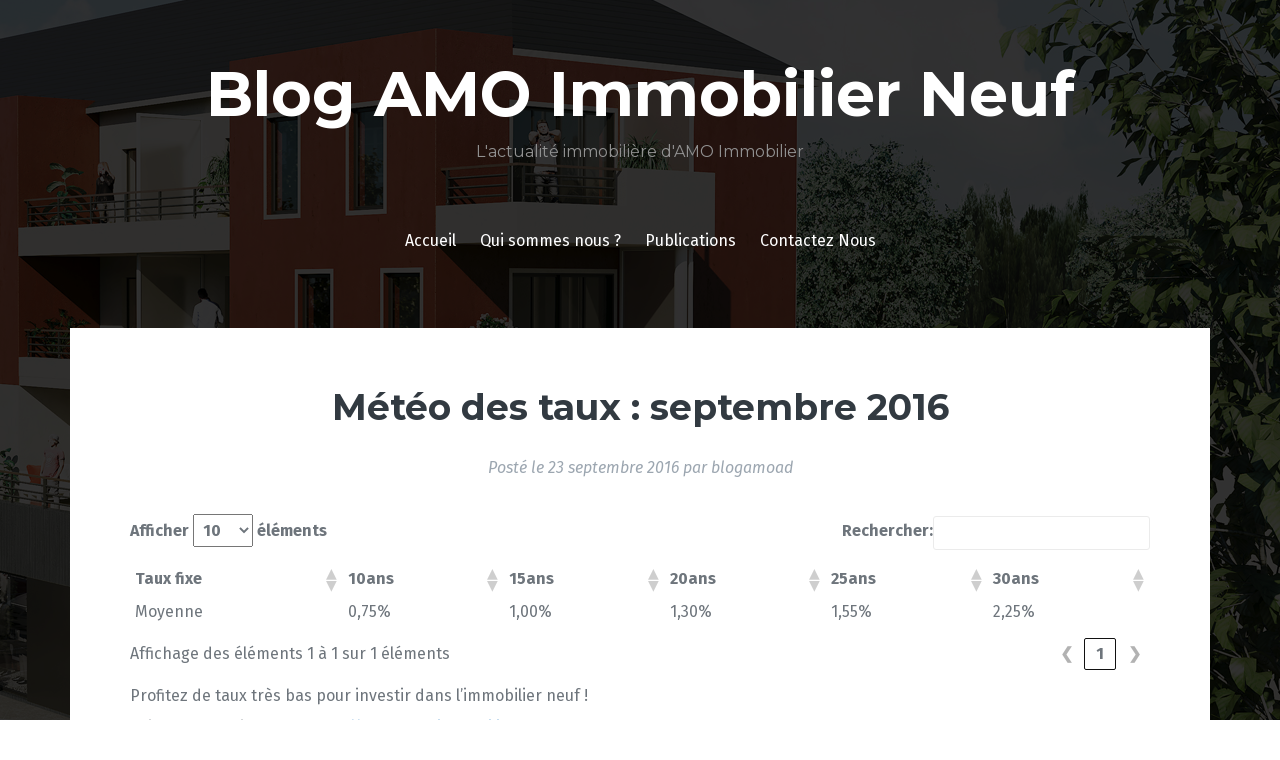

--- FILE ---
content_type: text/html; charset=UTF-8
request_url: https://www.programme-immobilier-neuf.fr/meteo-ds-taux-septembre-2016/
body_size: 8978
content:
<!DOCTYPE html>
<html dir="ltr" lang="fr-FR" prefix="og: https://ogp.me/ns#">
<head>
<meta charset="UTF-8">
<meta name="viewport" content="width=device-width, initial-scale=1">
<link rel="profile" href="http://gmpg.org/xfn/11">
<link rel="pingback" href="https://www.programme-immobilier-neuf.fr/xmlrpc.php">

<title>Météo des taux immobiliers | Blog AMO Immobilier Neuf</title>

		<!-- All in One SEO 4.9.2 - aioseo.com -->
	<meta name="description" content="Météo des taux immobiliers septembre 2016" />
	<meta name="robots" content="max-image-preview:large" />
	<meta name="author" content="blogamoad"/>
	<link rel="canonical" href="https://www.programme-immobilier-neuf.fr/meteo-ds-taux-septembre-2016/" />
	<meta name="generator" content="All in One SEO (AIOSEO) 4.9.2" />
		<meta property="og:locale" content="fr_FR" />
		<meta property="og:site_name" content="Blog AMO Immobilier Neuf | L&#039;actualité immobilière d&#039;AMO Immobilier" />
		<meta property="og:type" content="article" />
		<meta property="og:title" content="Météo des taux immobiliers | Blog AMO Immobilier Neuf" />
		<meta property="og:description" content="Météo des taux immobiliers septembre 2016" />
		<meta property="og:url" content="https://www.programme-immobilier-neuf.fr/meteo-ds-taux-septembre-2016/" />
		<meta property="article:published_time" content="2016-09-23T08:09:47+00:00" />
		<meta property="article:modified_time" content="2017-03-31T08:23:59+00:00" />
		<meta name="twitter:card" content="summary" />
		<meta name="twitter:title" content="Météo des taux immobiliers | Blog AMO Immobilier Neuf" />
		<meta name="twitter:description" content="Météo des taux immobiliers septembre 2016" />
		<script type="application/ld+json" class="aioseo-schema">
			{"@context":"https:\/\/schema.org","@graph":[{"@type":"Article","@id":"https:\/\/www.programme-immobilier-neuf.fr\/meteo-ds-taux-septembre-2016\/#article","name":"M\u00e9t\u00e9o des taux immobiliers | Blog AMO Immobilier Neuf","headline":"M\u00e9t\u00e9o des taux : septembre 2016","author":{"@id":"https:\/\/www.programme-immobilier-neuf.fr\/author\/blogamoad\/#author"},"publisher":{"@id":"https:\/\/www.programme-immobilier-neuf.fr\/#organization"},"datePublished":"2016-09-23T09:09:47+01:00","dateModified":"2017-03-31T09:23:59+01:00","inLanguage":"fr-FR","mainEntityOfPage":{"@id":"https:\/\/www.programme-immobilier-neuf.fr\/meteo-ds-taux-septembre-2016\/#webpage"},"isPartOf":{"@id":"https:\/\/www.programme-immobilier-neuf.fr\/meteo-ds-taux-septembre-2016\/#webpage"},"articleSection":"Immobilier"},{"@type":"BreadcrumbList","@id":"https:\/\/www.programme-immobilier-neuf.fr\/meteo-ds-taux-septembre-2016\/#breadcrumblist","itemListElement":[{"@type":"ListItem","@id":"https:\/\/www.programme-immobilier-neuf.fr#listItem","position":1,"name":"Accueil","item":"https:\/\/www.programme-immobilier-neuf.fr","nextItem":{"@type":"ListItem","@id":"https:\/\/www.programme-immobilier-neuf.fr\/category\/publications\/#listItem","name":"Publications"}},{"@type":"ListItem","@id":"https:\/\/www.programme-immobilier-neuf.fr\/category\/publications\/#listItem","position":2,"name":"Publications","item":"https:\/\/www.programme-immobilier-neuf.fr\/category\/publications\/","nextItem":{"@type":"ListItem","@id":"https:\/\/www.programme-immobilier-neuf.fr\/category\/publications\/immobilier\/#listItem","name":"Immobilier"},"previousItem":{"@type":"ListItem","@id":"https:\/\/www.programme-immobilier-neuf.fr#listItem","name":"Accueil"}},{"@type":"ListItem","@id":"https:\/\/www.programme-immobilier-neuf.fr\/category\/publications\/immobilier\/#listItem","position":3,"name":"Immobilier","item":"https:\/\/www.programme-immobilier-neuf.fr\/category\/publications\/immobilier\/","nextItem":{"@type":"ListItem","@id":"https:\/\/www.programme-immobilier-neuf.fr\/meteo-ds-taux-septembre-2016\/#listItem","name":"M\u00e9t\u00e9o des taux : septembre 2016"},"previousItem":{"@type":"ListItem","@id":"https:\/\/www.programme-immobilier-neuf.fr\/category\/publications\/#listItem","name":"Publications"}},{"@type":"ListItem","@id":"https:\/\/www.programme-immobilier-neuf.fr\/meteo-ds-taux-septembre-2016\/#listItem","position":4,"name":"M\u00e9t\u00e9o des taux : septembre 2016","previousItem":{"@type":"ListItem","@id":"https:\/\/www.programme-immobilier-neuf.fr\/category\/publications\/immobilier\/#listItem","name":"Immobilier"}}]},{"@type":"Organization","@id":"https:\/\/www.programme-immobilier-neuf.fr\/#organization","name":"Blog AMO Immobilier Neuf","description":"L'actualit\u00e9 immobili\u00e8re d'AMO Immobilier","url":"https:\/\/www.programme-immobilier-neuf.fr\/"},{"@type":"Person","@id":"https:\/\/www.programme-immobilier-neuf.fr\/author\/blogamoad\/#author","url":"https:\/\/www.programme-immobilier-neuf.fr\/author\/blogamoad\/","name":"blogamoad","image":{"@type":"ImageObject","@id":"https:\/\/www.programme-immobilier-neuf.fr\/meteo-ds-taux-septembre-2016\/#authorImage","url":"https:\/\/secure.gravatar.com\/avatar\/95f8447ca003ca43b33cd46d5c668e78ce29886321bc7568e544d67ce9910d47?s=96&d=blank&r=g","width":96,"height":96,"caption":"blogamoad"}},{"@type":"WebPage","@id":"https:\/\/www.programme-immobilier-neuf.fr\/meteo-ds-taux-septembre-2016\/#webpage","url":"https:\/\/www.programme-immobilier-neuf.fr\/meteo-ds-taux-septembre-2016\/","name":"M\u00e9t\u00e9o des taux immobiliers | Blog AMO Immobilier Neuf","description":"M\u00e9t\u00e9o des taux immobiliers septembre 2016","inLanguage":"fr-FR","isPartOf":{"@id":"https:\/\/www.programme-immobilier-neuf.fr\/#website"},"breadcrumb":{"@id":"https:\/\/www.programme-immobilier-neuf.fr\/meteo-ds-taux-septembre-2016\/#breadcrumblist"},"author":{"@id":"https:\/\/www.programme-immobilier-neuf.fr\/author\/blogamoad\/#author"},"creator":{"@id":"https:\/\/www.programme-immobilier-neuf.fr\/author\/blogamoad\/#author"},"datePublished":"2016-09-23T09:09:47+01:00","dateModified":"2017-03-31T09:23:59+01:00"},{"@type":"WebSite","@id":"https:\/\/www.programme-immobilier-neuf.fr\/#website","url":"https:\/\/www.programme-immobilier-neuf.fr\/","name":"Blog AMO Immobilier Neuf","description":"L'actualit\u00e9 immobili\u00e8re d'AMO Immobilier","inLanguage":"fr-FR","publisher":{"@id":"https:\/\/www.programme-immobilier-neuf.fr\/#organization"}}]}
		</script>
		<!-- All in One SEO -->

<link rel='dns-prefetch' href='//fonts.googleapis.com' />
<link rel="alternate" type="application/rss+xml" title="Blog AMO Immobilier Neuf &raquo; Flux" href="https://www.programme-immobilier-neuf.fr/feed/" />
<link rel="alternate" type="application/rss+xml" title="Blog AMO Immobilier Neuf &raquo; Flux des commentaires" href="https://www.programme-immobilier-neuf.fr/comments/feed/" />
<link rel="alternate" title="oEmbed (JSON)" type="application/json+oembed" href="https://www.programme-immobilier-neuf.fr/wp-json/oembed/1.0/embed?url=https%3A%2F%2Fwww.programme-immobilier-neuf.fr%2Fmeteo-ds-taux-septembre-2016%2F" />
<link rel="alternate" title="oEmbed (XML)" type="text/xml+oembed" href="https://www.programme-immobilier-neuf.fr/wp-json/oembed/1.0/embed?url=https%3A%2F%2Fwww.programme-immobilier-neuf.fr%2Fmeteo-ds-taux-septembre-2016%2F&#038;format=xml" />
<style id='wp-img-auto-sizes-contain-inline-css' type='text/css'>
img:is([sizes=auto i],[sizes^="auto," i]){contain-intrinsic-size:3000px 1500px}
/*# sourceURL=wp-img-auto-sizes-contain-inline-css */
</style>
<style id='wp-emoji-styles-inline-css' type='text/css'>

	img.wp-smiley, img.emoji {
		display: inline !important;
		border: none !important;
		box-shadow: none !important;
		height: 1em !important;
		width: 1em !important;
		margin: 0 0.07em !important;
		vertical-align: -0.1em !important;
		background: none !important;
		padding: 0 !important;
	}
/*# sourceURL=wp-emoji-styles-inline-css */
</style>
<style id='wp-block-library-inline-css' type='text/css'>
:root{--wp-block-synced-color:#7a00df;--wp-block-synced-color--rgb:122,0,223;--wp-bound-block-color:var(--wp-block-synced-color);--wp-editor-canvas-background:#ddd;--wp-admin-theme-color:#007cba;--wp-admin-theme-color--rgb:0,124,186;--wp-admin-theme-color-darker-10:#006ba1;--wp-admin-theme-color-darker-10--rgb:0,107,160.5;--wp-admin-theme-color-darker-20:#005a87;--wp-admin-theme-color-darker-20--rgb:0,90,135;--wp-admin-border-width-focus:2px}@media (min-resolution:192dpi){:root{--wp-admin-border-width-focus:1.5px}}.wp-element-button{cursor:pointer}:root .has-very-light-gray-background-color{background-color:#eee}:root .has-very-dark-gray-background-color{background-color:#313131}:root .has-very-light-gray-color{color:#eee}:root .has-very-dark-gray-color{color:#313131}:root .has-vivid-green-cyan-to-vivid-cyan-blue-gradient-background{background:linear-gradient(135deg,#00d084,#0693e3)}:root .has-purple-crush-gradient-background{background:linear-gradient(135deg,#34e2e4,#4721fb 50%,#ab1dfe)}:root .has-hazy-dawn-gradient-background{background:linear-gradient(135deg,#faaca8,#dad0ec)}:root .has-subdued-olive-gradient-background{background:linear-gradient(135deg,#fafae1,#67a671)}:root .has-atomic-cream-gradient-background{background:linear-gradient(135deg,#fdd79a,#004a59)}:root .has-nightshade-gradient-background{background:linear-gradient(135deg,#330968,#31cdcf)}:root .has-midnight-gradient-background{background:linear-gradient(135deg,#020381,#2874fc)}:root{--wp--preset--font-size--normal:16px;--wp--preset--font-size--huge:42px}.has-regular-font-size{font-size:1em}.has-larger-font-size{font-size:2.625em}.has-normal-font-size{font-size:var(--wp--preset--font-size--normal)}.has-huge-font-size{font-size:var(--wp--preset--font-size--huge)}.has-text-align-center{text-align:center}.has-text-align-left{text-align:left}.has-text-align-right{text-align:right}.has-fit-text{white-space:nowrap!important}#end-resizable-editor-section{display:none}.aligncenter{clear:both}.items-justified-left{justify-content:flex-start}.items-justified-center{justify-content:center}.items-justified-right{justify-content:flex-end}.items-justified-space-between{justify-content:space-between}.screen-reader-text{border:0;clip-path:inset(50%);height:1px;margin:-1px;overflow:hidden;padding:0;position:absolute;width:1px;word-wrap:normal!important}.screen-reader-text:focus{background-color:#ddd;clip-path:none;color:#444;display:block;font-size:1em;height:auto;left:5px;line-height:normal;padding:15px 23px 14px;text-decoration:none;top:5px;width:auto;z-index:100000}html :where(.has-border-color){border-style:solid}html :where([style*=border-top-color]){border-top-style:solid}html :where([style*=border-right-color]){border-right-style:solid}html :where([style*=border-bottom-color]){border-bottom-style:solid}html :where([style*=border-left-color]){border-left-style:solid}html :where([style*=border-width]){border-style:solid}html :where([style*=border-top-width]){border-top-style:solid}html :where([style*=border-right-width]){border-right-style:solid}html :where([style*=border-bottom-width]){border-bottom-style:solid}html :where([style*=border-left-width]){border-left-style:solid}html :where(img[class*=wp-image-]){height:auto;max-width:100%}:where(figure){margin:0 0 1em}html :where(.is-position-sticky){--wp-admin--admin-bar--position-offset:var(--wp-admin--admin-bar--height,0px)}@media screen and (max-width:600px){html :where(.is-position-sticky){--wp-admin--admin-bar--position-offset:0px}}

/*# sourceURL=wp-block-library-inline-css */
</style><style id='global-styles-inline-css' type='text/css'>
:root{--wp--preset--aspect-ratio--square: 1;--wp--preset--aspect-ratio--4-3: 4/3;--wp--preset--aspect-ratio--3-4: 3/4;--wp--preset--aspect-ratio--3-2: 3/2;--wp--preset--aspect-ratio--2-3: 2/3;--wp--preset--aspect-ratio--16-9: 16/9;--wp--preset--aspect-ratio--9-16: 9/16;--wp--preset--color--black: #000000;--wp--preset--color--cyan-bluish-gray: #abb8c3;--wp--preset--color--white: #ffffff;--wp--preset--color--pale-pink: #f78da7;--wp--preset--color--vivid-red: #cf2e2e;--wp--preset--color--luminous-vivid-orange: #ff6900;--wp--preset--color--luminous-vivid-amber: #fcb900;--wp--preset--color--light-green-cyan: #7bdcb5;--wp--preset--color--vivid-green-cyan: #00d084;--wp--preset--color--pale-cyan-blue: #8ed1fc;--wp--preset--color--vivid-cyan-blue: #0693e3;--wp--preset--color--vivid-purple: #9b51e0;--wp--preset--gradient--vivid-cyan-blue-to-vivid-purple: linear-gradient(135deg,rgb(6,147,227) 0%,rgb(155,81,224) 100%);--wp--preset--gradient--light-green-cyan-to-vivid-green-cyan: linear-gradient(135deg,rgb(122,220,180) 0%,rgb(0,208,130) 100%);--wp--preset--gradient--luminous-vivid-amber-to-luminous-vivid-orange: linear-gradient(135deg,rgb(252,185,0) 0%,rgb(255,105,0) 100%);--wp--preset--gradient--luminous-vivid-orange-to-vivid-red: linear-gradient(135deg,rgb(255,105,0) 0%,rgb(207,46,46) 100%);--wp--preset--gradient--very-light-gray-to-cyan-bluish-gray: linear-gradient(135deg,rgb(238,238,238) 0%,rgb(169,184,195) 100%);--wp--preset--gradient--cool-to-warm-spectrum: linear-gradient(135deg,rgb(74,234,220) 0%,rgb(151,120,209) 20%,rgb(207,42,186) 40%,rgb(238,44,130) 60%,rgb(251,105,98) 80%,rgb(254,248,76) 100%);--wp--preset--gradient--blush-light-purple: linear-gradient(135deg,rgb(255,206,236) 0%,rgb(152,150,240) 100%);--wp--preset--gradient--blush-bordeaux: linear-gradient(135deg,rgb(254,205,165) 0%,rgb(254,45,45) 50%,rgb(107,0,62) 100%);--wp--preset--gradient--luminous-dusk: linear-gradient(135deg,rgb(255,203,112) 0%,rgb(199,81,192) 50%,rgb(65,88,208) 100%);--wp--preset--gradient--pale-ocean: linear-gradient(135deg,rgb(255,245,203) 0%,rgb(182,227,212) 50%,rgb(51,167,181) 100%);--wp--preset--gradient--electric-grass: linear-gradient(135deg,rgb(202,248,128) 0%,rgb(113,206,126) 100%);--wp--preset--gradient--midnight: linear-gradient(135deg,rgb(2,3,129) 0%,rgb(40,116,252) 100%);--wp--preset--font-size--small: 13px;--wp--preset--font-size--medium: 20px;--wp--preset--font-size--large: 36px;--wp--preset--font-size--x-large: 42px;--wp--preset--spacing--20: 0.44rem;--wp--preset--spacing--30: 0.67rem;--wp--preset--spacing--40: 1rem;--wp--preset--spacing--50: 1.5rem;--wp--preset--spacing--60: 2.25rem;--wp--preset--spacing--70: 3.38rem;--wp--preset--spacing--80: 5.06rem;--wp--preset--shadow--natural: 6px 6px 9px rgba(0, 0, 0, 0.2);--wp--preset--shadow--deep: 12px 12px 50px rgba(0, 0, 0, 0.4);--wp--preset--shadow--sharp: 6px 6px 0px rgba(0, 0, 0, 0.2);--wp--preset--shadow--outlined: 6px 6px 0px -3px rgb(255, 255, 255), 6px 6px rgb(0, 0, 0);--wp--preset--shadow--crisp: 6px 6px 0px rgb(0, 0, 0);}:where(.is-layout-flex){gap: 0.5em;}:where(.is-layout-grid){gap: 0.5em;}body .is-layout-flex{display: flex;}.is-layout-flex{flex-wrap: wrap;align-items: center;}.is-layout-flex > :is(*, div){margin: 0;}body .is-layout-grid{display: grid;}.is-layout-grid > :is(*, div){margin: 0;}:where(.wp-block-columns.is-layout-flex){gap: 2em;}:where(.wp-block-columns.is-layout-grid){gap: 2em;}:where(.wp-block-post-template.is-layout-flex){gap: 1.25em;}:where(.wp-block-post-template.is-layout-grid){gap: 1.25em;}.has-black-color{color: var(--wp--preset--color--black) !important;}.has-cyan-bluish-gray-color{color: var(--wp--preset--color--cyan-bluish-gray) !important;}.has-white-color{color: var(--wp--preset--color--white) !important;}.has-pale-pink-color{color: var(--wp--preset--color--pale-pink) !important;}.has-vivid-red-color{color: var(--wp--preset--color--vivid-red) !important;}.has-luminous-vivid-orange-color{color: var(--wp--preset--color--luminous-vivid-orange) !important;}.has-luminous-vivid-amber-color{color: var(--wp--preset--color--luminous-vivid-amber) !important;}.has-light-green-cyan-color{color: var(--wp--preset--color--light-green-cyan) !important;}.has-vivid-green-cyan-color{color: var(--wp--preset--color--vivid-green-cyan) !important;}.has-pale-cyan-blue-color{color: var(--wp--preset--color--pale-cyan-blue) !important;}.has-vivid-cyan-blue-color{color: var(--wp--preset--color--vivid-cyan-blue) !important;}.has-vivid-purple-color{color: var(--wp--preset--color--vivid-purple) !important;}.has-black-background-color{background-color: var(--wp--preset--color--black) !important;}.has-cyan-bluish-gray-background-color{background-color: var(--wp--preset--color--cyan-bluish-gray) !important;}.has-white-background-color{background-color: var(--wp--preset--color--white) !important;}.has-pale-pink-background-color{background-color: var(--wp--preset--color--pale-pink) !important;}.has-vivid-red-background-color{background-color: var(--wp--preset--color--vivid-red) !important;}.has-luminous-vivid-orange-background-color{background-color: var(--wp--preset--color--luminous-vivid-orange) !important;}.has-luminous-vivid-amber-background-color{background-color: var(--wp--preset--color--luminous-vivid-amber) !important;}.has-light-green-cyan-background-color{background-color: var(--wp--preset--color--light-green-cyan) !important;}.has-vivid-green-cyan-background-color{background-color: var(--wp--preset--color--vivid-green-cyan) !important;}.has-pale-cyan-blue-background-color{background-color: var(--wp--preset--color--pale-cyan-blue) !important;}.has-vivid-cyan-blue-background-color{background-color: var(--wp--preset--color--vivid-cyan-blue) !important;}.has-vivid-purple-background-color{background-color: var(--wp--preset--color--vivid-purple) !important;}.has-black-border-color{border-color: var(--wp--preset--color--black) !important;}.has-cyan-bluish-gray-border-color{border-color: var(--wp--preset--color--cyan-bluish-gray) !important;}.has-white-border-color{border-color: var(--wp--preset--color--white) !important;}.has-pale-pink-border-color{border-color: var(--wp--preset--color--pale-pink) !important;}.has-vivid-red-border-color{border-color: var(--wp--preset--color--vivid-red) !important;}.has-luminous-vivid-orange-border-color{border-color: var(--wp--preset--color--luminous-vivid-orange) !important;}.has-luminous-vivid-amber-border-color{border-color: var(--wp--preset--color--luminous-vivid-amber) !important;}.has-light-green-cyan-border-color{border-color: var(--wp--preset--color--light-green-cyan) !important;}.has-vivid-green-cyan-border-color{border-color: var(--wp--preset--color--vivid-green-cyan) !important;}.has-pale-cyan-blue-border-color{border-color: var(--wp--preset--color--pale-cyan-blue) !important;}.has-vivid-cyan-blue-border-color{border-color: var(--wp--preset--color--vivid-cyan-blue) !important;}.has-vivid-purple-border-color{border-color: var(--wp--preset--color--vivid-purple) !important;}.has-vivid-cyan-blue-to-vivid-purple-gradient-background{background: var(--wp--preset--gradient--vivid-cyan-blue-to-vivid-purple) !important;}.has-light-green-cyan-to-vivid-green-cyan-gradient-background{background: var(--wp--preset--gradient--light-green-cyan-to-vivid-green-cyan) !important;}.has-luminous-vivid-amber-to-luminous-vivid-orange-gradient-background{background: var(--wp--preset--gradient--luminous-vivid-amber-to-luminous-vivid-orange) !important;}.has-luminous-vivid-orange-to-vivid-red-gradient-background{background: var(--wp--preset--gradient--luminous-vivid-orange-to-vivid-red) !important;}.has-very-light-gray-to-cyan-bluish-gray-gradient-background{background: var(--wp--preset--gradient--very-light-gray-to-cyan-bluish-gray) !important;}.has-cool-to-warm-spectrum-gradient-background{background: var(--wp--preset--gradient--cool-to-warm-spectrum) !important;}.has-blush-light-purple-gradient-background{background: var(--wp--preset--gradient--blush-light-purple) !important;}.has-blush-bordeaux-gradient-background{background: var(--wp--preset--gradient--blush-bordeaux) !important;}.has-luminous-dusk-gradient-background{background: var(--wp--preset--gradient--luminous-dusk) !important;}.has-pale-ocean-gradient-background{background: var(--wp--preset--gradient--pale-ocean) !important;}.has-electric-grass-gradient-background{background: var(--wp--preset--gradient--electric-grass) !important;}.has-midnight-gradient-background{background: var(--wp--preset--gradient--midnight) !important;}.has-small-font-size{font-size: var(--wp--preset--font-size--small) !important;}.has-medium-font-size{font-size: var(--wp--preset--font-size--medium) !important;}.has-large-font-size{font-size: var(--wp--preset--font-size--large) !important;}.has-x-large-font-size{font-size: var(--wp--preset--font-size--x-large) !important;}
/*# sourceURL=global-styles-inline-css */
</style>

<style id='classic-theme-styles-inline-css' type='text/css'>
/*! This file is auto-generated */
.wp-block-button__link{color:#fff;background-color:#32373c;border-radius:9999px;box-shadow:none;text-decoration:none;padding:calc(.667em + 2px) calc(1.333em + 2px);font-size:1.125em}.wp-block-file__button{background:#32373c;color:#fff;text-decoration:none}
/*# sourceURL=/wp-includes/css/classic-themes.min.css */
</style>
<link rel='stylesheet' id='fara-bootstrap-css' href='https://www.programme-immobilier-neuf.fr/wp-content/themes/fara/bootstrap/css/bootstrap.min.css?ver=1' type='text/css' media='all' />
<link rel='stylesheet' id='fara-body-fonts-css' href='//fonts.googleapis.com/css?family=Fira+Sans%3A400%2C700%2C400italic%2C700italic&#038;ver=6.9' type='text/css' media='all' />
<link rel='stylesheet' id='fara-headings-fonts-css' href='//fonts.googleapis.com/css?family=Montserrat%3A400%2C700&#038;ver=6.9' type='text/css' media='all' />
<link rel='stylesheet' id='fara-style-css' href='https://www.programme-immobilier-neuf.fr/wp-content/themes/fara/style.css?ver=6.9' type='text/css' media='all' />
<style id='fara-style-inline-css' type='text/css'>
.post-number-0 .post-content { background:#775d80}
.post-number-0 .post-content { background:-moz-linear-gradient(left,#775d800%,#775d80 25%, #ffffff 25%, #ffffff 25%, #ffffff 100%);}
.post-number-0 .post-content { background:-webkit-gradient(linear, left top, right top, color-stop(0%,#775d80), color-stop(25%,#775d80), color-stop(25%,#ffffff), color-stop(25%,#ffffff), color-stop(100%,#ffffff));}
.post-number-0 .post-content { background:linear-gradient(to right,#775d80 0%,#775d80 25%,#ffffff 25%,#ffffff 25%,#ffffff 100%);}
.post-number-0 .post-content { filter:progid:DXImageTransform.Microsoft.gradient( startColorstr='#775d80', endColorstr='#ffffff',GradientType=1 );}
@media (max-width: 767px) { .post-number-0 .post-meta { background:#775d80} }
.post-number-1 .post-content { background:#8c8c8c}
.post-number-1 .post-content { background:-moz-linear-gradient(left,#8c8c8c0%,#8c8c8c 25%, #ffffff 25%, #ffffff 25%, #ffffff 100%);}
.post-number-1 .post-content { background:-webkit-gradient(linear, left top, right top, color-stop(0%,#8c8c8c), color-stop(25%,#8c8c8c), color-stop(25%,#ffffff), color-stop(25%,#ffffff), color-stop(100%,#ffffff));}
.post-number-1 .post-content { background:linear-gradient(to right,#8c8c8c 0%,#8c8c8c 25%,#ffffff 25%,#ffffff 25%,#ffffff 100%);}
.post-number-1 .post-content { filter:progid:DXImageTransform.Microsoft.gradient( startColorstr='#8c8c8c', endColorstr='#ffffff',GradientType=1 );}
@media (max-width: 767px) { .post-number-1 .post-meta { background:#8c8c8c} }
.post-number-2 .post-content { background:#775d80}
.post-number-2 .post-content { background:-moz-linear-gradient(left,#775d800%,#775d80 25%, #ffffff 25%, #ffffff 25%, #ffffff 100%);}
.post-number-2 .post-content { background:-webkit-gradient(linear, left top, right top, color-stop(0%,#775d80), color-stop(25%,#775d80), color-stop(25%,#ffffff), color-stop(25%,#ffffff), color-stop(100%,#ffffff));}
.post-number-2 .post-content { background:linear-gradient(to right,#775d80 0%,#775d80 25%,#ffffff 25%,#ffffff 25%,#ffffff 100%);}
.post-number-2 .post-content { filter:progid:DXImageTransform.Microsoft.gradient( startColorstr='#775d80', endColorstr='#ffffff',GradientType=1 );}
@media (max-width: 767px) { .post-number-2 .post-meta { background:#775d80} }
.post-number-3 .post-content { background:#8c8c8c}
.post-number-3 .post-content { background:-moz-linear-gradient(left,#8c8c8c0%,#8c8c8c 25%, #ffffff 25%, #ffffff 25%, #ffffff 100%);}
.post-number-3 .post-content { background:-webkit-gradient(linear, left top, right top, color-stop(0%,#8c8c8c), color-stop(25%,#8c8c8c), color-stop(25%,#ffffff), color-stop(25%,#ffffff), color-stop(100%,#ffffff));}
.post-number-3 .post-content { background:linear-gradient(to right,#8c8c8c 0%,#8c8c8c 25%,#ffffff 25%,#ffffff 25%,#ffffff 100%);}
.post-number-3 .post-content { filter:progid:DXImageTransform.Microsoft.gradient( startColorstr='#8c8c8c', endColorstr='#ffffff',GradientType=1 );}
@media (max-width: 767px) { .post-number-3 .post-meta { background:#8c8c8c} }
.site-description { color:#919191}
.main-navigation a, .main-navigation li::before { color:}
body { color:}

/*# sourceURL=fara-style-inline-css */
</style>
<link rel='stylesheet' id='fara-font-awesome-css' href='https://www.programme-immobilier-neuf.fr/wp-content/themes/fara/fonts/font-awesome.min.css?ver=6.9' type='text/css' media='all' />
<link rel='stylesheet' id='tablepress-default-css' href='https://www.programme-immobilier-neuf.fr/wp-content/plugins/tablepress/css/build/default.css?ver=3.2.6' type='text/css' media='all' />
<script type="text/javascript" src="https://www.programme-immobilier-neuf.fr/wp-includes/js/jquery/jquery.min.js?ver=3.7.1" id="jquery-core-js"></script>
<script type="text/javascript" src="https://www.programme-immobilier-neuf.fr/wp-includes/js/jquery/jquery-migrate.min.js?ver=3.4.1" id="jquery-migrate-js"></script>
<script type="text/javascript" src="https://www.programme-immobilier-neuf.fr/wp-content/themes/fara/js/jquery.slicknav.min.js?ver=1" id="fara-slicknav-js"></script>
<script type="text/javascript" src="https://www.programme-immobilier-neuf.fr/wp-content/themes/fara/js/jquery.fitvids.min.js?ver=1" id="fara-fitvids-js"></script>
<script type="text/javascript" src="https://www.programme-immobilier-neuf.fr/wp-content/themes/fara/js/scripts.js?ver=1" id="fara-scripts-js"></script>
<script type="text/javascript" src="https://www.programme-immobilier-neuf.fr/wp-content/themes/fara/js/imagesloaded.pkgd.min.js?ver=1" id="fara-imagesloaded-js"></script>
<script type="text/javascript" src="https://www.programme-immobilier-neuf.fr/wp-content/themes/fara/js/masonry-init.js?ver=1" id="fara-masonry-init-js"></script>
<link rel="https://api.w.org/" href="https://www.programme-immobilier-neuf.fr/wp-json/" /><link rel="alternate" title="JSON" type="application/json" href="https://www.programme-immobilier-neuf.fr/wp-json/wp/v2/posts/676" /><link rel="EditURI" type="application/rsd+xml" title="RSD" href="https://www.programme-immobilier-neuf.fr/xmlrpc.php?rsd" />
<meta name="generator" content="WordPress 6.9" />
<link rel='shortlink' href='https://www.programme-immobilier-neuf.fr/?p=676' />
<!--[if lt IE 9]>
<script src="https://www.programme-immobilier-neuf.fr/wp-content/themes/fara/js/html5shiv.js"></script>
<![endif]-->
<style type="text/css" id="custom-background-css">
body.custom-background { background-image: url("https://www.programme-immobilier-neuf.fr/wp-content/uploads/2018/10/latitude.jpeg"); background-position: right center; background-size: auto; background-repeat: no-repeat; background-attachment: fixed; }
</style>
	</head>

<body class="wp-singular post-template-default single single-post postid-676 single-format-standard custom-background wp-theme-fara">
<div class="body-overlay"></div>
<div id="page" class="hfeed site">
	<a class="skip-link screen-reader-text" href="#content">Aller au contenu</a>

	<header id="masthead" class="site-header clearfix" role="banner">
		<div class="container">

					

			<div class="site-branding">
	        				<h1 class="site-title"><a href="https://www.programme-immobilier-neuf.fr/" rel="home">Blog AMO Immobilier Neuf</a></h1>
				<h2 class="site-description">L&#039;actualité immobilière d&#039;AMO Immobilier</h2>
	        			</div><!-- .site-branding -->

			<nav id="site-navigation" class="main-navigation" role="navigation">
				<div class="menu-menu-3-container"><ul id="menu-menu-3" class="menu"><li id="menu-item-11" class="menu-item menu-item-type-custom menu-item-object-custom menu-item-home menu-item-11"><a href="http://www.programme-immobilier-neuf.fr/">Accueil</a></li>
<li id="menu-item-26" class="menu-item menu-item-type-post_type menu-item-object-page menu-item-26"><a href="https://www.programme-immobilier-neuf.fr/amo-immobilierneuf/">Qui sommes nous ?</a></li>
<li id="menu-item-33" class="menu-item menu-item-type-taxonomy menu-item-object-category current-post-ancestor menu-item-33"><a href="https://www.programme-immobilier-neuf.fr/category/publications/">Publications</a></li>
<li id="menu-item-52" class="menu-item menu-item-type-custom menu-item-object-custom menu-item-52"><a href="http://www.amo-immobilierneuf.fr/contact">Contactez Nous</a></li>
</ul></div>			</nav><!-- #site-navigation -->
			<nav class="mobile-nav"></nav>
		</div>
	</header><!-- #masthead -->

	
	<div id="content" class="site-content container">

	<div id="primary" class="content-area">
		<main id="main" class="site-main" role="main">

		
			
<article id="post-676" class="post-676 post type-post status-publish format-standard hentry category-immobilier">

	
	<header class="entry-header">
		<h1 class="entry-title">Météo des taux : septembre 2016</h1>
		<div class="entry-meta">
			<span class="posted-on">Posté le <a href="https://www.programme-immobilier-neuf.fr/meteo-ds-taux-septembre-2016/" rel="bookmark"><time class="entry-date published" datetime="2016-09-23T09:09:47+01:00">23 septembre 2016</time><time class="updated" datetime="2017-03-31T09:23:59+01:00">31 mars 2017</time></a></span><span class="byline"> par <span class="author vcard"><a class="url fn n" href="https://www.programme-immobilier-neuf.fr/author/blogamoad/">blogamoad</a></span></span>		</div><!-- .entry-meta -->
	</header><!-- .entry-header -->

	<div class="entry-content">
		
<table id="tablepress-28" class="tablepress tablepress-id-28">
<thead>
<tr class="row-1">
	<th class="column-1">Taux fixe</th><th class="column-2">10ans</th><th class="column-3">15ans</th><th class="column-4">20ans</th><th class="column-5">25ans</th><th class="column-6">30ans</th>
</tr>
</thead>
<tbody class="row-striping row-hover">
<tr class="row-2">
	<td class="column-1">Moyenne</td><td class="column-2">0,75%</td><td class="column-3">1,00%</td><td class="column-4">1,30%</td><td class="column-5">1,55%</td><td class="column-6">2,25%</td>
</tr>
</tbody>
</table>

<p>Profitez de taux très bas pour investir dans l&rsquo;immobilier neuf !</p>
<p>Voir tous nos biens sur : <span style="color: #3366ff;"><a title="Amo Immobilier neuf" href="http://www.amo-immobilierneuf.fr">http://www.amo-immobilierneuf.fr</a></span></p>
<p>Source : www.cafpi.fr</p>
			</div><!-- .entry-content -->

	<footer class="entry-footer">
		<span class="cat-links">Publié dans  <a href="https://www.programme-immobilier-neuf.fr/category/publications/immobilier/" rel="category tag">Immobilier</a></span>	</footer><!-- .entry-footer -->
</article><!-- #post-## -->

				<nav class="navigation post-navigation" role="navigation">
		<h2 class="screen-reader-text">Navigation des articles</h2>
		<div class="nav-links">
			<div class="nav-previous "><a href="https://www.programme-immobilier-neuf.fr/investissez-a-saran-olivet-ou-st-pryve-st-mesmin/" rel="prev"><i class="fa fa-long-arrow-left"></i> Investissez à Saran, Olivet ou St Pryvé St Mesmin !</a></div><div class="nav-next "><a href="https://www.programme-immobilier-neuf.fr/meteo-des-taux-octobre-2016/" rel="next">Météo des taux : Octobre 2016 <i class="fa fa-long-arrow-right"></i></a></div>		</div><!-- .nav-links -->
	</nav><!-- .navigation -->
	
			
		
		</main><!-- #main -->
	</div><!-- #primary -->


	</div><!-- #content -->

	<footer id="colophon" class="site-footer" role="contentinfo">
		<div class="site-info container">
			<a href="http://wordpress.org/" rel="nofollow">Fièrement propulsé par WordPress</a>
			<span class="sep"> | </span>
			Thème <a href="http://justfreethemes.com/fara" rel="nofollow">Fara</a> par JustFreeThemes			<a href="#" class="scrolltop"><i class="fa fa-chevron-up"></i>&nbsp;Haut de page</a>
		</div><!-- .site-info -->
	</footer><!-- #colophon -->
</div><!-- #page -->

<script type="speculationrules">
{"prefetch":[{"source":"document","where":{"and":[{"href_matches":"/*"},{"not":{"href_matches":["/wp-*.php","/wp-admin/*","/wp-content/uploads/*","/wp-content/*","/wp-content/plugins/*","/wp-content/themes/fara/*","/*\\?(.+)"]}},{"not":{"selector_matches":"a[rel~=\"nofollow\"]"}},{"not":{"selector_matches":".no-prefetch, .no-prefetch a"}}]},"eagerness":"conservative"}]}
</script>
<script type="module"  src="https://www.programme-immobilier-neuf.fr/wp-content/plugins/all-in-one-seo-pack/dist/Lite/assets/table-of-contents.95d0dfce.js?ver=4.9.2" id="aioseo/js/src/vue/standalone/blocks/table-of-contents/frontend.js-js"></script>
<script type="text/javascript" src="https://www.programme-immobilier-neuf.fr/wp-content/themes/fara/js/skip-link-focus-fix.js?ver=20130115" id="fara-skip-link-focus-fix-js"></script>
<script type="text/javascript" src="https://www.programme-immobilier-neuf.fr/wp-includes/js/imagesloaded.min.js?ver=5.0.0" id="imagesloaded-js"></script>
<script type="text/javascript" src="https://www.programme-immobilier-neuf.fr/wp-includes/js/masonry.min.js?ver=4.2.2" id="masonry-js"></script>
<script type="text/javascript" src="https://www.programme-immobilier-neuf.fr/wp-includes/js/jquery/jquery.masonry.min.js?ver=3.1.2b" id="jquery-masonry-js"></script>
<script type="text/javascript" src="https://www.programme-immobilier-neuf.fr/wp-content/plugins/tablepress/js/jquery.datatables.min.js?ver=3.2.6" id="tablepress-datatables-js"></script>
<script type="text/javascript" id="tablepress-datatables-js-after">
/* <![CDATA[ */
var DT_TP = {};
jQuery(($)=>{
var DT_language={"fr_FR":{"emptyTable":"Aucun élément à afficher","info":"Affichage des éléments _START_ à _END_ sur _TOTAL_ éléments","infoEmpty":"Affichage de l'élément 0 à 0 sur 0 éléments","infoFiltered":"(filtré de _MAX_ éléments au total)","infoPostFix":"","lengthMenu":"Afficher _MENU_ éléments","loadingRecords":"Chargement en cours...","processing":"Traitement en cours...","search":"Rechercher:","zeroRecords":"Aucun élément à afficher","paginate":{"first":"❮❮","previous":"❮","next":"❯","last":"❯❯"},"aria":{"sortAscending":": activer pour trier la colonne par ordre croissant","sortDescending":": activer pour trier la colonne par ordre décroissant"},"decimal":",","thousands":"."}};
DT_TP['28'] = new DataTable('#tablepress-28',{language:DT_language['fr_FR'],order:[],orderClasses:false,pagingType:'simple_numbers'});
});
//# sourceURL=tablepress-datatables-js-after
/* ]]> */
</script>
<script id="wp-emoji-settings" type="application/json">
{"baseUrl":"https://s.w.org/images/core/emoji/17.0.2/72x72/","ext":".png","svgUrl":"https://s.w.org/images/core/emoji/17.0.2/svg/","svgExt":".svg","source":{"concatemoji":"https://www.programme-immobilier-neuf.fr/wp-includes/js/wp-emoji-release.min.js?ver=6.9"}}
</script>
<script type="module">
/* <![CDATA[ */
/*! This file is auto-generated */
const a=JSON.parse(document.getElementById("wp-emoji-settings").textContent),o=(window._wpemojiSettings=a,"wpEmojiSettingsSupports"),s=["flag","emoji"];function i(e){try{var t={supportTests:e,timestamp:(new Date).valueOf()};sessionStorage.setItem(o,JSON.stringify(t))}catch(e){}}function c(e,t,n){e.clearRect(0,0,e.canvas.width,e.canvas.height),e.fillText(t,0,0);t=new Uint32Array(e.getImageData(0,0,e.canvas.width,e.canvas.height).data);e.clearRect(0,0,e.canvas.width,e.canvas.height),e.fillText(n,0,0);const a=new Uint32Array(e.getImageData(0,0,e.canvas.width,e.canvas.height).data);return t.every((e,t)=>e===a[t])}function p(e,t){e.clearRect(0,0,e.canvas.width,e.canvas.height),e.fillText(t,0,0);var n=e.getImageData(16,16,1,1);for(let e=0;e<n.data.length;e++)if(0!==n.data[e])return!1;return!0}function u(e,t,n,a){switch(t){case"flag":return n(e,"\ud83c\udff3\ufe0f\u200d\u26a7\ufe0f","\ud83c\udff3\ufe0f\u200b\u26a7\ufe0f")?!1:!n(e,"\ud83c\udde8\ud83c\uddf6","\ud83c\udde8\u200b\ud83c\uddf6")&&!n(e,"\ud83c\udff4\udb40\udc67\udb40\udc62\udb40\udc65\udb40\udc6e\udb40\udc67\udb40\udc7f","\ud83c\udff4\u200b\udb40\udc67\u200b\udb40\udc62\u200b\udb40\udc65\u200b\udb40\udc6e\u200b\udb40\udc67\u200b\udb40\udc7f");case"emoji":return!a(e,"\ud83e\u1fac8")}return!1}function f(e,t,n,a){let r;const o=(r="undefined"!=typeof WorkerGlobalScope&&self instanceof WorkerGlobalScope?new OffscreenCanvas(300,150):document.createElement("canvas")).getContext("2d",{willReadFrequently:!0}),s=(o.textBaseline="top",o.font="600 32px Arial",{});return e.forEach(e=>{s[e]=t(o,e,n,a)}),s}function r(e){var t=document.createElement("script");t.src=e,t.defer=!0,document.head.appendChild(t)}a.supports={everything:!0,everythingExceptFlag:!0},new Promise(t=>{let n=function(){try{var e=JSON.parse(sessionStorage.getItem(o));if("object"==typeof e&&"number"==typeof e.timestamp&&(new Date).valueOf()<e.timestamp+604800&&"object"==typeof e.supportTests)return e.supportTests}catch(e){}return null}();if(!n){if("undefined"!=typeof Worker&&"undefined"!=typeof OffscreenCanvas&&"undefined"!=typeof URL&&URL.createObjectURL&&"undefined"!=typeof Blob)try{var e="postMessage("+f.toString()+"("+[JSON.stringify(s),u.toString(),c.toString(),p.toString()].join(",")+"));",a=new Blob([e],{type:"text/javascript"});const r=new Worker(URL.createObjectURL(a),{name:"wpTestEmojiSupports"});return void(r.onmessage=e=>{i(n=e.data),r.terminate(),t(n)})}catch(e){}i(n=f(s,u,c,p))}t(n)}).then(e=>{for(const n in e)a.supports[n]=e[n],a.supports.everything=a.supports.everything&&a.supports[n],"flag"!==n&&(a.supports.everythingExceptFlag=a.supports.everythingExceptFlag&&a.supports[n]);var t;a.supports.everythingExceptFlag=a.supports.everythingExceptFlag&&!a.supports.flag,a.supports.everything||((t=a.source||{}).concatemoji?r(t.concatemoji):t.wpemoji&&t.twemoji&&(r(t.twemoji),r(t.wpemoji)))});
//# sourceURL=https://www.programme-immobilier-neuf.fr/wp-includes/js/wp-emoji-loader.min.js
/* ]]> */
</script>

</body>
</html>


--- FILE ---
content_type: text/css
request_url: https://www.programme-immobilier-neuf.fr/wp-content/themes/fara/style.css?ver=6.9
body_size: 5835
content:
/*
Theme Name: Fara
Theme URI: http://justfreethemes.com/fara
Author: JustFreeThemes
Author URI: http://justfreethemes.com/
Description: Fara is a simple masonry theme that displays your posts in an elegant, content focused manner. It includes color options, logo and favicon options and Fara also lets you use any font from Google Fonts.
Version: 1.09
License: GNU General Public License v2 or later
License URI: http://www.gnu.org/licenses/gpl-2.0.html
Text Domain: fara
Tags: two-columns, right-sidebar, custom-colors, custom-background, custom-menu, featured-images, sticky-post, theme-options, threaded-comments, translation-ready

This theme, like WordPress, is licensed under the GPL.
Use it to make something cool, have fun, and share what you've learned with others.

Fara is based on Underscores http://underscores.me/, (C) 2012-2015 Automattic, Inc.

--------------------------------------------------------------*/

body {
	background-size: cover;
	font-family: 'Fira Sans', sans-serif;
	font-size: 16px;
	color: #6E757C;
	word-wrap: break-word;
}
h1,
h2,
h3,
h4,
h5,
h6 {
	color: #323A41;
	font-family: 'Montserrat', sans-serif;
}
table {
	width: 100%;
	margin-bottom: 20px;
	border: 1px solid #dddddd;
}
th {
	background-color: #ECECEC;
}
table > thead > tr > th,
table > tbody > tr > th,
table > tfoot > tr > th,
table > thead > tr > td,
table > tbody > tr > td,
table > tfoot > tr > td {
  padding: 8px;
  line-height: 1.42857143;
  vertical-align: top;
}
table > thead > tr > th,
table > tbody > tr > th,
table > tfoot > tr > th,
table > thead > tr > td,
table > tbody > tr > td,
table > tfoot > tr > td {
  border: 1px solid #dddddd;
}
/*--------------------------------------------------------------
Forms
--------------------------------------------------------------*/
button,
input,
select,
textarea {
	font-size: 100%; /* Corrects font size not being inherited in all browsers */
	margin: 0; /* Addresses margins set differently in IE6/7, F3/4, S5, Chrome */
	vertical-align: baseline; /* Improves appearance and consistency in all browsers */
}

button,
.button,
input[type="button"],
input[type="reset"],
input[type="submit"] {
	padding: 15px;
	border: 0;
	color: #fff;
	text-transform: uppercase;
	font-weight: 700;
	background-color: #222;
	-webkit-transition: all 0.3s;
	transition: all 0.3s;
	cursor: pointer; /* Improves usability and consistency of cursor style between image-type 'input' and others */
	-webkit-appearance: button; /* Corrects inability to style clickable 'input' types in iOS */

}
button:hover,
.button:hover,
input[type="button"]:hover,
input[type="reset"]:hover,
input[type="submit"]:hover {
	background-color: #333;
	color: #fff;
	text-decoration: none;
}

button:focus,
input[type="button"]:focus,
input[type="reset"]:focus,
input[type="submit"]:focus,
button:active,
input[type="button"]:active,
input[type="reset"]:active,
input[type="submit"]:active {
	border-color: #aaa #bbb #bbb;
	box-shadow: inset 0 -1px 0 rgba(255, 255, 255, 0.5), inset 0 2px 5px rgba(0, 0, 0, 0.15);
}

input[type="checkbox"],
input[type="radio"] {
	padding: 0; /* Addresses excess padding in IE8/9 */
}

input[type="search"] {
	-webkit-appearance: textfield; /* Addresses appearance set to searchfield in S5, Chrome */
	-webkit-box-sizing: content-box; /* Addresses box sizing set to border-box in S5, Chrome (include -moz to future-proof) */
	-moz-box-sizing:    content-box;
	box-sizing:         content-box;
}

input[type="search"]::-webkit-search-decoration { /* Corrects inner padding displayed oddly in S5, Chrome on OSX */
	-webkit-appearance: none;
}

button::-moz-focus-inner,
input::-moz-focus-inner { /* Corrects inner padding and border displayed oddly in FF3/4 www.sitepen.com/blog/2008/05/14/the-devils-in-the-details-fixing-dojos-toolbar-buttons/ */
	border: 0;
	padding: 0;
}

input[type="text"],
input[type="email"],
input[type="url"],
input[type="password"],
input[type="search"],
textarea {
	color: #666;
	border: 1px solid #ebebeb;
	border-radius: 3px;
	width: 100%;
}

input[type="text"]:focus,
input[type="email"]:focus,
input[type="url"]:focus,
input[type="password"]:focus,
input[type="search"]:focus,
textarea:focus {
	color: #111;
}

input[type="text"],
input[type="email"],
input[type="url"],
input[type="password"],
input[type="search"] {
	padding: 8px;
}

textarea {
	overflow: auto; /* Removes default vertical scrollbar in IE6/7/8/9 */
	padding-left: 8px;
	vertical-align: top; /* Improves readability and alignment in all browsers */
	width: 100%;
}

/*--------------------------------------------------------------
Navigation
--------------------------------------------------------------*/
/*--------------------------------------------------------------
Menus
--------------------------------------------------------------*/
.main-navigation {
	clear: both;
	display: block;
	float: left;
	width: 100%;
	text-align: center;
}

.main-navigation ul {
	list-style: none;
	margin: 0;
	padding-left: 0;
}

.main-navigation li {
	display: inline-block;
	position: relative;
	padding: 10px;
	-webkit-transition: background-color 0.3s;
	transition: background-color 0.3s;
}
.main-navigation li:hover {
	background-color: rgba(0,0,0,0.8);
}
.main-navigation a {
	display: block;
	text-decoration: none;
	color: #fff;
}

.main-navigation ul ul {
	box-shadow: 0 3px 3px rgba(0, 0, 0, 0.2);
	float: left;
	position: absolute;
	top: 100%;
	left: -999em;
	z-index: 99999;
	text-align: left;
}

.main-navigation ul ul ul {
	left: -999em;
	top: 0;
	padding: 0;
}

.main-navigation ul ul a {
	width: 200px;
}

.main-navigation ul ul li {
	padding: 10px;
	background-color: rgba(0,0,0,0.8);
	margin: 0;
	border-bottom: 1px solid #222;
}
.main-navigation ul ul li:last-of-type {
	border: 0;
}
.main-navigation li:hover > a {
}

.main-navigation ul ul :hover > a {
}

.main-navigation ul ul a:hover {
}

.main-navigation ul li:hover > ul {
	left: 0;
}

.main-navigation ul ul li:hover > ul {
	left: 100%;
}

.main-navigation .current_page_item > a,
.main-navigation .current-menu-item > a,
.main-navigation .current_page_ancestor > a {
}
/* Menu icons */
.main-navigation li::before {
	font-family: Fontawesome;
	color: #fff;
	float: left;
	margin-right: 5px;
	font-size: 20px;
	line-height: 1;
	font-weight: 400;
	-webkit-transition: color 0.3s;
	transition: color 0.3s;
}
.slicknav_nav li::before {
	display: none;
}
.main-navigation li:hover::before {
	color: #fff;
}
.main-navigation a {
	float: left;
}
.main-navigation ul ul a {
	float: none;
}


.site-main .comment-navigation,
.site-main .posts-navigation,
.site-main .post-navigation {
	margin: 0 0 60px;
	overflow: hidden;
}
.site-main .comment-navigation a,
.site-main .posts-navigation a,
.site-main .post-navigation a {
	color: #fff;
	text-decoration: none;
}
.comment-navigation .nav-previous,
.posts-navigation .nav-previous,
.post-navigation .nav-previous {
	float: left;
	max-width: 50%;
}

.comment-navigation .nav-next,
.posts-navigation .nav-next,
.post-navigation .nav-next {
	float: right;
	text-align: right;
	max-width: 50%;
}
.nav-links img {
	max-width: 75px;
}
.nav-previous img {
	margin-right: 15px;
}
.nav-next img {
	margin-left: 15px;
}
.post-navigation .nav-previous,
.post-navigation .nav-next,
.posts-navigation .nav-next,
.posts-navigation .nav-previous {
	border: 2px solid #fff;
	padding: 15px;
}
.site-main .posts-navigation {
	margin-top: 45px;
}
.posts-navigation .nav-next {
	margin-right: 15px;
}
.posts-navigation .nav-previous {
	margin-left: 15px;
}
.has-thumb img {
	position: absolute;
}
.has-thumb {
	position: relative;
	min-height: 105px;
}
.has-thumb a {
	display: block;
	margin-top: top;
	top: 15px;
	position: relative;
}
.has-thumb.nav-previous a {
	margin-left: 90px;
}
.has-thumb.nav-next a {
	margin-right: 90px;
}
.has-thumb.nav-next img {
	right: 15px;
	top: 15px;
}
/*--------------------------------------------------------------
Accessibility
--------------------------------------------------------------*/
/* Text meant only for screen readers. */
.screen-reader-text {
	clip: rect(1px, 1px, 1px, 1px);
	position: absolute !important;
	height: 1px;
	width: 1px;
	overflow: hidden;
}

.screen-reader-text:hover,
.screen-reader-text:active,
.screen-reader-text:focus {
	background-color: #f1f1f1;
	border-radius: 3px;
	box-shadow: 0 0 2px 2px rgba(0, 0, 0, 0.6);
	clip: auto !important;
	color: #21759b;
	display: block;
	font-size: 14px;
	font-size: 0.875rem;
	font-weight: bold;
	height: auto;
	left: 5px;
	line-height: normal;
	padding: 15px 23px 14px;
	text-decoration: none;
	top: 5px;
	width: auto;
	z-index: 100000; /* Above WP toolbar. */
}

/*--------------------------------------------------------------
Alignments
--------------------------------------------------------------*/
.alignleft {
	display: inline;
	float: left;
	margin-right: 1.5em;
}

.alignright {
	display: inline;
	float: right;
	margin-left: 1.5em;
}

.aligncenter {
	clear: both;
	display: block;
	margin-left: auto;
	margin-right: auto;
}


/*--------------------------------------------------------------
Widgets
--------------------------------------------------------------*/
.widget-area {
	width: 100%;
	height: 100%;
	position: fixed;
	top: 0;
	overflow-y: auto;
	padding: 30px;
	background-color: rgba(0,0,0,0.9);
	-webkit-transition: all 0.5s;
	transition: all 0.5s;
}
.widget {
	margin: 0 0 30px;
}
.widget,
.widget a,
.widget .widget-title {
	color: #fff;
}
.widget ul {
	padding: 0 0 0 20px;
}
.widget .children {
	padding-left: 30px;
}
/* Make sure select elements fit in widgets. */
.widget select {
	max-width: 100%;
}

/* Search widget. */
.widget_search .search-submit {
	display: none;
}
/* Default widgets */
.widget_recent_entries ul,
.widget_archive ul,
.widget_pages ul {
	list-style: none;
	padding: 0;
}
.widget_recent_entries li::before,
.widget_archive li::before,
.widget_pages li::before {
	font-family: Fontawesome;
	font-size: 15px;
}
.widget_recent_entries li::before {
	content: '\f040';
}
.widget_archive li::before {
	content: '\f133';
	margin-right: 5px;
}
.widget_pages li::before {
	content: '\f016';
	margin-right: 5px;
}
.tagcloud a {
	border: 1px solid #41474F;
	padding: 5px;
	font-size: 14px !important;
	display: inline-block;
	margin-bottom: 8px;
	margin-right: 4px;
}
.fara_recent_comments ul {
	list-style: none;
	padding: 0;
}
.recent-comment {
	margin-bottom: 15px;
}
.recent-comment img {
	margin-right: 15px;
	float: left;
}



.widget-area {
	display: none;
	left: 0;
}
.widget-area-inner {
	max-width: 400px;
	margin: 60px auto;
}
.widget-area-visible {
	display: block;
}
.toggles {
	position: fixed;
	right: 0;
	top: 40%;
	-webkit-transition: all 0.5s;
	transition: all 0.5s;
}
.sidebar-toggle .fa {
	font-size: 32px;
	padding: 15px;
	background-color: rgba(0, 0, 0, 0.8);
	text-align: center;
	line-height: 1;
	cursor: pointer;
	color: #fff;
}
.sidebar-toggle-inside {
	font-size: 32px;
	float: right;
	position: relative;
	top: 30px;
	cursor: pointer;
	color: #fff;
}

/*--------------------------------------------------------------
Content
--------------------------------------------------------------*/
.sticky {
	display: block;
}

.hentry {
	margin: 0 0 60px;
	padding: 60px;
	background-color: #fff;
}

.byline,
.updated:not(.published) {
	display: none;
}

.single .byline,
.group-blog .byline {
	display: inline;
}

.page-content,
.entry-content,
.entry-summary {
	margin: 30px 0;
}

.page-links {
	clear: both;
	margin: 0 0 30px;
}
.entry-header {
	text-align: center;
}
.page-header {
	margin: 0 15px 30px;
	color: #fff;
	border: 2px solid #fff;
	padding: 30px;
}
.page-header .page-title {
	margin: 0;
	color: #fff;
}
.page-header .taxonomy-description {
	margin-top: 15px;
}
.entry-title {
	font-weight: 700;
	margin: 0 0 30px;
}
.entry-title a {
	color: #323A41;
}
.entry-meta,
.entry-meta a,
.entry-footer,
.entry-footer a {
	color: #9CA6B0;
}
.entry-footer {
	clear: left;
	text-align: center;
}
.entry-footer span {
	margin-right: 15px;
}
.entry-meta,
.entry-footer {
	font-style: italic;
}
.single-thumb,
.entry-thumb {
	text-align: center;
}
.entry-thumb {
	-webkit-transition: opacity 0.3s;
	transition: opacity 0.3s;
}
.entry-thumb:hover {
	opacity: 0.7;
}
.single-thumb {
	margin-bottom: 45px;
}
/*--------------------------------------------------------------
Social Menu
--------------------------------------------------------------*/
.social-navigation ul {
	margin: 0;
	padding: 0;
	text-align: center;
}
.social-navigation li {
	position: relative;
	display: inline-block;
	padding: 11px 6px;
	list-style: none;
	line-height: 1;
}
.menu-social-container {
	overflow: hidden;
}
.social-widget li,
.social-navigation li {
	-webkit-transition: all 0.3s;
	transition: all 0.3s;
}
.social-widget li:hover,
.social-navigation li:hover {
	-webkit-transform: translatey(5px);
	-ms-transform: translatey(5px);
	transform: translatey(5px);
}
.social-navigation li a {
	text-decoration: none;
}
.social-widget a::before,
.social-navigation li a::before {
	font-family: FontAwesome;
	font-size: 36px;
}
.social-widget a[href*="twitter.com"]::before,
.social-navigation li a[href*="twitter.com"]::before {
	content: '\f081';
}
.social-widget a[href*="facebook.com"]::before,
.social-navigation li a[href*="facebook.com"]::before {
	content: '\f082';
}
.social-widget a[href*="plus.google.com"]::before,
.social-navigation li a[href*="plus.google.com"]::before {
	content: '\f0d4';
}
.social-widget a[href*="dribbble.com"]::before,
.social-navigation li a[href*="dribbble.com"]::before {
	content: '\f17d';
}
.social-widget a[href*="pinterest.com"]::before,
.social-navigation li a[href*="pinterest.com"]::before {
	content: '\f0d3';
}
.social-widget a[href*="youtube.com"]::before,
.social-navigation li a[href*="youtube.com"]::before {
	content: '\f166';
}
.social-widget a[href*="flickr.com"]::before,
.social-navigation li a[href*="flickr.com"]::before {
	content: '\f16e';
}
.social-widget a[href*="vimeo.com"]::before,
.social-navigation li a[href*="vimeo.com"]::before {
	content: '\f194';
}
.social-widget a[href*="instagram.com"]::before,
.social-navigation li a[href*="instagram.com"]::before {
	content: '\f16d';
}
.social-widget a[href*="linkedin.com"]::before,
.social-navigation li a[href*="linkedin.com"]::before {
	content: '\f08c';
}
.social-widget a[href*="foursquare.com"]::before,
.social-navigation li a[href*="foursquare.com"]::before {
	content: '\f180';
}
.social-widget a[href*="tumblr.com"]::before ,
.social-navigation li a[href*="tumblr.com"]::before {
	content: '\f174';
}
.social-navigation li a {
	color: #fff;
}
/*--------------------------------------------------------------
Asides
--------------------------------------------------------------*/
.blog .format-aside .entry-title,
.archive .format-aside .entry-title {
	display: none;
}

/*--------------------------------------------------------------
Comments
--------------------------------------------------------------*/
.comments-area {
	margin-bottom: 60px;
}
.comments-title {
	margin: 0;
	font-size: 24px;
	padding: 30px;
	border-bottom: 1px solid #ebebeb;
	background-color: #fff;
}
.comments-area ol {
	list-style: none;
}
.comments-area ol {
	padding: 0;
}
.comments-area .children {
	padding-left: 20px;
}
.comments-area .fn {
}
.comment-author .avatar {
	position: absolute;
}
.comment-author .fn,
.comment-metadata {
	margin-left: 80px;
}
.comment-metadata {
	font-size: 12px;
	margin-bottom: 30px;
}
.comment-body {
	padding: 30px;
	border-bottom: 1px solid #ebebeb;
	background-color: #fff;
	margin-bottom: 15px;
}
.reply {
	text-align: right;
}
.comment-reply-link {
	padding: 5px;
	background-color: #fff;
	font-size: 12px;
	-webkit-transition: all 0.4s;
	transition: all 0.4s;
}
a.comment-reply-link {
	text-decoration: none;
}
a.comment-reply-link:hover {
	color: #000;
	box-shadow: 0 0 1px #505050;
}
.comments-area a.url {
	text-decoration: underline;
}
.comment-metadata a,
.comments-area a.url {
	color: #444;
}
.bypostauthor {
}
.comment-respond {
	margin-top: 60px;
}
.comment-form,
.comment-respond .comment-reply-title {
	color: #fff;
}
.comment-form .form-submit {
	margin-top: 30px;
}
/*--------------------------------------------------------------
Infinite scroll
--------------------------------------------------------------*/
/* Globally hidden elements when Infinite Scroll is supported and in use. */
.infinite-scroll .posts-navigation, /* Older / Newer Posts Navigation (always hidden) */
.infinite-scroll.neverending .site-footer { /* Theme Footer (when set to scrolling) */
	display: none;
}

/* When Infinite Scroll has reached its end we need to re-display elements that were hidden (via .neverending) before. */
.infinity-end.neverending .site-footer {
	display: block;
}

/*--------------------------------------------------------------
Media
--------------------------------------------------------------*/
img {
	max-width: 100%;
	height: auto;
}
.page-content .wp-smiley,
.entry-content .wp-smiley,
.comment-content .wp-smiley {
	border: none;
	margin-bottom: 0;
	margin-top: 0;
	padding: 0;
}

/* Make sure embeds and iframes fit their containers. */
embed,
iframe,
object {
	max-width: 100%;
}

/*--------------------------------------------------------------
12.1 Captions
--------------------------------------------------------------*/
.wp-caption {
	margin-bottom: 1.5em;
	max-width: 100%;
}

.wp-caption img[class*="wp-image-"] {
	display: block;
	margin: 0 auto;
}

.wp-caption-text {
	text-align: center;
}

.wp-caption .wp-caption-text {
	margin: 0.8075em 0;
}
/*--------------------------------------------------------------
12.2 Galleries
--------------------------------------------------------------*/
.gallery {
	margin-bottom: 1.5em;
}

.gallery-item {
	display: inline-block;
	text-align: center;
	vertical-align: top;
	width: 100%;
}

.gallery-columns-2 .gallery-item {
	max-width: 50%;
}

.gallery-columns-3 .gallery-item {
	max-width: 33.33%;
}

.gallery-columns-4 .gallery-item {
	max-width: 25%;
}

.gallery-columns-5 .gallery-item {
	max-width: 20%;
}

.gallery-columns-6 .gallery-item {
	max-width: 16.66%;
}

.gallery-columns-7 .gallery-item {
	max-width: 14.28%;
}

.gallery-columns-8 .gallery-item {
	max-width: 12.5%;
}

.gallery-columns-9 .gallery-item {
	max-width: 11.11%;
}

.gallery-caption {
	display: block;
}
/*--------------------------------------------------------------
Mobile menu
--------------------------------------------------------------*/
.slicknav_menu  .slicknav_menutxt { display: block; font-size: 30px; }
.slicknav_menu .slicknav_icon { display: none; }
.slicknav_menu .slicknav_no-text { margin: 0 }
.slicknav_menu .slicknav_icon-bar { display: block; width: 1.125em; height: 0.125em; -webkit-border-radius: 1px; -moz-border-radius: 1px; border-radius: 1px; -webkit-box-shadow: 0 1px 0 rgba(0, 0, 0, 0.25); -moz-box-shadow: 0 1px 0 rgba(0, 0, 0, 0.25); box-shadow: 0 1px 0 rgba(0, 0, 0, 0.25); }
.slicknav_btn .slicknav_icon-bar + .slicknav_icon-bar { margin-top: 0.188em }
.slicknav_nav { clear: both }
.slicknav_nav ul,
.slicknav_nav li { display: block; border: 0; }
.slicknav_nav .slicknav_arrow { font-size: 0.8em; margin: 0 0 0 0.4em; }
.slicknav_nav .slicknav_item { cursor: pointer; }
.slicknav_nav .slicknav_row { display: block; }
.slicknav_nav a { display: block }
.slicknav_nav .slicknav_item a,
.slicknav_nav .slicknav_parent-link a { display: inline }
.slicknav_menu:before,
.slicknav_menu:after { content: " "; display: table; }
.slicknav_menu:after { clear: both }
/* IE6/7 support */
.slicknav_menu { *zoom: 1 }

.mobile-nav {
	display: none;
}
/* Button */
.slicknav_btn {
    margin: 5px 5px 6px;
    text-decoration:none;
    text-shadow: 0 1px 1px rgba(255, 255, 255, 0.75);
    -webkit-border-radius: 4px;
    -moz-border-radius: 4px;
    border-radius: 4px;
    display: block;
}
/* Button Text */
.slicknav_menu  .slicknav_menutxt {
    color: #FFF;
    font-weight: bold;
    text-shadow: 0 1px 3px #000;
}
/* Button Lines */
.slicknav_menu .slicknav_icon-bar {
  background-color: #f5f5f5;
}
.slicknav_menu {
    text-align: center;
}
.slicknav_nav {
    color:#fff;
    margin:0;
    padding:0;
}
.slicknav_nav, .slicknav_nav ul {
    list-style: none;
    overflow:hidden;
}
.slicknav_nav {
	position: absolute;
    left: 0;
    background-color: #333;
    width: 100%;
    z-index: 999;
}
.slicknav_nav ul {
    padding:0;
    margin: 0;
}
.slicknav_nav .slicknav_row {
    padding:5px 10px;
    margin:2px 5px;
}
.slicknav_nav a{
    padding:5px 10px;
    margin:2px 5px;
    text-decoration:none;
    color:#fff;
}
.slicknav_nav .slicknav_item a,
.slicknav_nav .slicknav_parent-link a {
    padding:0;
    margin:0;
}
.slicknav_nav .slicknav_row:hover {
    color:#fff;
}
.slicknav_nav .slicknav_txtnode {
     margin-left:15px;
}

/*--------------------------------------------------------------
Structure
--------------------------------------------------------------*/
.body-overlay {
	position: fixed;
	width: 100%;
	height: 100%;
	background-color: rgba(0,0,0,0.8);
	z-index: 0;
}
#page {
	position: relative;
	z-index: 1;
}

.site-header {
	margin-bottom: 60px;
}
.site-branding {
	text-align: center;
	padding: 60px 0;
}
.site-logo {
	max-width: 200px;
	margin-bottom: 15px;
}
.site-title {
	margin: 0 0 15px;
	font-weight: 700;
	font-size: 62px;
}
.site-description {
	margin: 0;
	font-size: 16px;
	color: #b5b5b5;
}
.site-title a {
	color: #fff;
	text-decoration: none;
}
.site-footer {
	padding: 30px 0;
	border-top: 2px solid #fff;
	margin-top: 30px;
}
.site-footer,
.site-footer a {
	color: #f5f5f5;
}
.scrolltop {
	float: right;
}

/* Masonry layout */
.wide-layout .site-content {
	max-width: 1300px;
	width: 100%;
}
.grid-layout .post-wrapper {
	width: 50%;
	margin: 0;
}
.grid-layout .hentry {
	margin: 15px;
	padding: 0;
	background-color: #fff;
}
.content-inner {
	padding: 30px;
}
.post-meta {
	padding: 30px 15px;
	text-align: center;
	font-size: 14px;
}
.post-meta,
.post-meta a {
	color: #fff;
}
.post-meta span {
	display: block;
	margin-bottom: 10px;
	padding-bottom: 10px;
	border-bottom: 1px dashed #fff;
}
.post-meta .avatar,
.post-meta .byline,
.post-meta .comments-link {
	border: 0;
	margin: 0;
	padding: 0;
}
.post-number-0 .post-content {
	background: #cf4647;
	background: -moz-linear-gradient(left,  #cf4647 0%, #cf4647 25%, #ffffff 25%, #ffffff 25%, #ffffff 100%);
	background: -webkit-gradient(linear, left top, right top, color-stop(0%,#cf4647), color-stop(25%,#cf4647), color-stop(25%,#ffffff), color-stop(25%,#ffffff), color-stop(100%,#ffffff));
	background: -webkit-linear-gradient(left,  #cf4647 0%,#cf4647 25%,#ffffff 25%,#ffffff 25%,#ffffff 100%);
	background: linear-gradient(to right,  #cf4647 0%,#cf4647 25%,#ffffff 25%,#ffffff 25%,#ffffff 100%);
	filter: progid:DXImageTransform.Microsoft.gradient( startColorstr='#cf4647', endColorstr='#ffffff',GradientType=1 );
}
.post-number-1 .post-content {
	background: #00b4cc;
	background: -moz-linear-gradient(left,  #00b4cc 0%, #00b4cc 25%, #ffffff 25%, #ffffff 25%, #ffffff 100%);
	background: -webkit-gradient(linear, left top, right top, color-stop(0%,#00b4cc), color-stop(25%,#00b4cc), color-stop(25%,#ffffff), color-stop(25%,#ffffff), color-stop(100%,#ffffff));
	background: -webkit-linear-gradient(left,  #00b4cc 0%,#00b4cc 25%,#ffffff 25%,#ffffff 25%,#ffffff 100%);
	background: linear-gradient(to right,  #00b4cc 0%,#00b4cc 25%,#ffffff 25%,#ffffff 25%,#ffffff 100%);
	filter: progid:DXImageTransform.Microsoft.gradient( startColorstr='#00b4cc', endColorstr='#ffffff',GradientType=1 );
}
.post-number-2 .post-content {
	background: #3fb8af;
	background: -moz-linear-gradient(left,  #3fb8af 0%, #3fb8af 25%, #ffffff 25%, #ffffff 25%, #ffffff 100%);
	background: -webkit-gradient(linear, left top, right top, color-stop(0%,#3fb8af), color-stop(25%,#3fb8af), color-stop(25%,#ffffff), color-stop(25%,#ffffff), color-stop(100%,#ffffff));
	background: -webkit-linear-gradient(left,  #3fb8af 0%,#3fb8af 25%,#ffffff 25%,#ffffff 25%,#ffffff 100%);
	background: linear-gradient(to right,  #3fb8af 0%,#3fb8af 25%,#ffffff 25%,#ffffff 25%,#ffffff 100%);
	filter: progid:DXImageTransform.Microsoft.gradient( startColorstr='#3fb8af', endColorstr='#ffffff',GradientType=1 );
}
.post-number-3 .post-content {
	background: #f7a541;
	background: -moz-linear-gradient(left,  #f7a541 0%, #f7a541 25%, #ffffff 25%, #ffffff 25%, #ffffff 100%);
	background: -webkit-gradient(linear, left top, right top, color-stop(0%,#f7a541), color-stop(25%,#f7a541), color-stop(25%,#ffffff), color-stop(25%,#ffffff), color-stop(100%,#ffffff));
	background: -webkit-linear-gradient(left,  #f7a541 0%,#f7a541 25%,#ffffff 25%,#ffffff 25%,#ffffff 100%);
	background: linear-gradient(to right,  #f7a541 0%,#f7a541 25%,#ffffff 25%,#ffffff 25%,#ffffff 100%);
	filter: progid:DXImageTransform.Microsoft.gradient( startColorstr='#f7a541', endColorstr='#ffffff',GradientType=1 );
}
/*--------------------------------------------------------------
Plugins support
--------------------------------------------------------------*/
/* Meta slider */
.metaslider-flex {
	overflow: hidden;
}
.featured-area {
	margin-bottom: 60px;
}
/*--------------------------------------------------------------
Responsive
--------------------------------------------------------------*/
@media (max-width: 1024px) {
	.main-navigation {
		display: none;
	}
	.mobile-nav {
		display: block;
	}
	.grid-layout .post-wrapper {
		width: 100%;
		margin: 0;
	}
}
@media (max-width: 767px) {
	.post-number-0 .post-content,
	.post-number-1 .post-content,
	.post-number-2 .post-content,
	.post-number-3 .post-content {
		background: transparent !important;
	}
	.post-number-0 .post-meta {
		background: #cf4647;
	}
	.post-number-1 .post-meta {
		background: #00b4cc;
	}
	.post-number-2 .post-meta {
		background: #3fb8af;
	}
	.post-number-3 .post-meta {
		background: #f7a541;
	}
	.post-meta span {
		padding-bottom: 5px;
		margin-bottom: 5px;
	}
	.post-meta {
		padding: 15px;
	}
	.scrolltop {
		float: none;
		margin-left: 10px;
	}
	.nav-links img {
		display: none;
	}
	.nav-previous a,
	.nav-next a {
		margin: 0;
		top: 0;
	}
	.post-navigation .nav-previous,
	.post-navigation .nav-next {
		min-height: initial;
	}
}
@media (max-width: 600px) {
	.hentry {
		padding: 30px;
		margin: 0 0 30px;
	}
	.grid-layout .hentry {
		margin-left: 0;
		margin-right: 0;
	}
	.site-main .comment-navigation,
	.site-main .posts-navigation,
	.site-main .post-navigation,
	.site-header {
		margin-bottom: 30px;
	}
	.comment-respond {
		margin-top: 30px;
	}
	.site-title {
		font-size: 42px;
	}
	.site-branding {
		padding: 30px 0;
	}
	h1,
	h1.site-title {
		font-size: 30px;
	}
	h2.site-description {
		font-size: 16px;
	}
}
@media (max-width: 320px) {
	.site-content {
		padding: 0;
	}
	.hentry {
		padding: 30px 15px;
	}
	.comment-respond {
		padding: 0 15px;
	}
	.grid-layout .hentry {
		margin: 0;
	}
	.content-inner {
		padding: 30px 15px;
	}
}


--- FILE ---
content_type: application/javascript
request_url: https://www.programme-immobilier-neuf.fr/wp-content/themes/fara/js/masonry-init.js?ver=1
body_size: 129
content:

//Masonry init
jQuery(function($) {
	var $container = $('.grid-layout');
	$container.imagesLoaded( function() {
		$container.masonry({
			itemSelector: '.post-wrapper',
			columnWidth : '.item-sizer',		
	        isAnimated: true,
			animationOptions: {
				duration: 300,
				easing: 'linear',
			}
	    });
	});
});